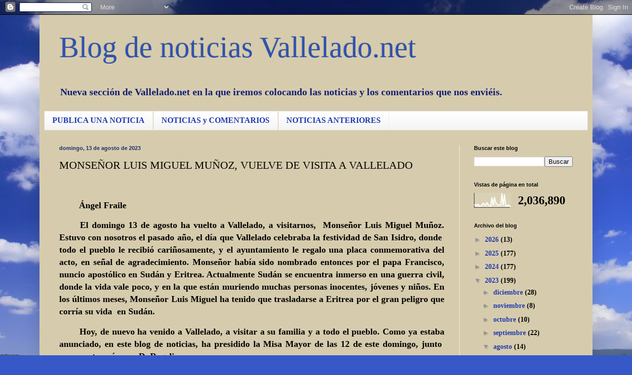

--- FILE ---
content_type: text/html; charset=UTF-8
request_url: https://valleladonet.blogspot.com/b/stats?style=WHITE_TRANSPARENT&timeRange=ALL_TIME&token=APq4FmBo63ldaBK4VFxRmBTq3z7LAbsMNV6pTZc_uxo6jmWR1zjnSOs7EQq6TaeUwKXVl75VBsG4XqmdbkchUNQg1VYHpycdYA
body_size: -15
content:
{"total":2036890,"sparklineOptions":{"backgroundColor":{"fillOpacity":0.1,"fill":"#ffffff"},"series":[{"areaOpacity":0.3,"color":"#fff"}]},"sparklineData":[[0,16],[1,21],[2,12],[3,23],[4,9],[5,13],[6,14],[7,30],[8,24],[9,15],[10,34],[11,21],[12,13],[13,10],[14,69],[15,16],[16,72],[17,36],[18,23],[19,16],[20,18],[21,20],[22,100],[23,18],[24,91],[25,13],[26,9],[27,19],[28,10],[29,0]],"nextTickMs":360000}